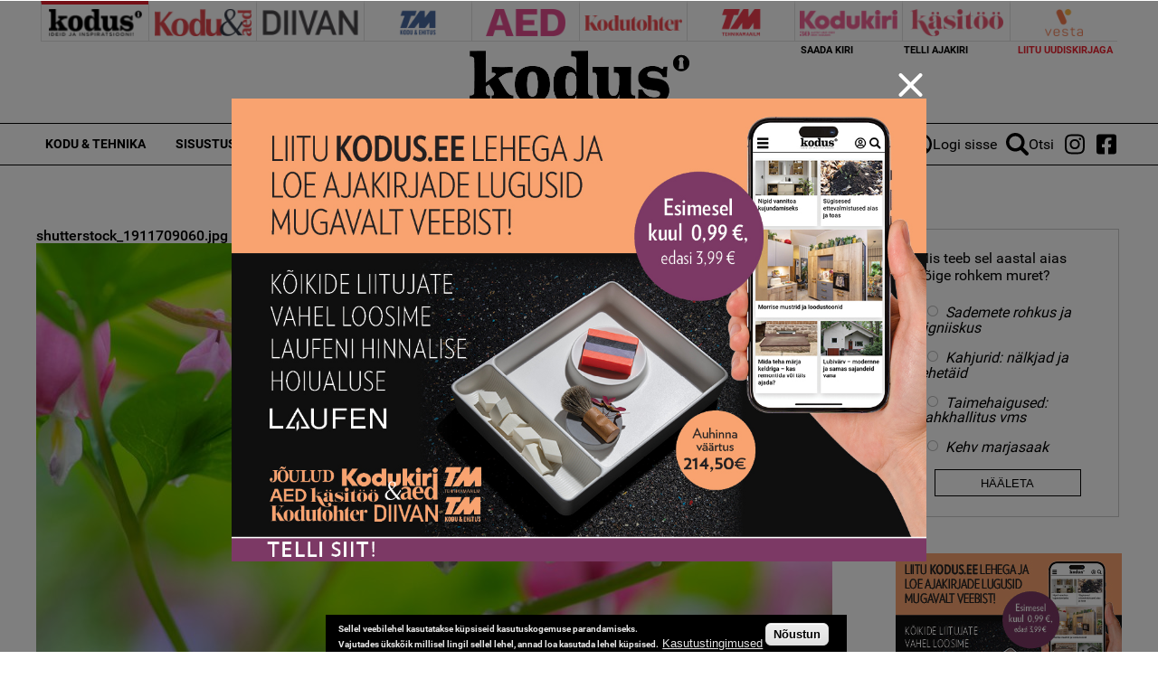

--- FILE ---
content_type: text/html; charset=utf-8
request_url: https://www.google.com/recaptcha/api2/aframe
body_size: 268
content:
<!DOCTYPE HTML><html><head><meta http-equiv="content-type" content="text/html; charset=UTF-8"></head><body><script nonce="3G9HlgFEK3M4S-zDh9YIpA">/** Anti-fraud and anti-abuse applications only. See google.com/recaptcha */ try{var clients={'sodar':'https://pagead2.googlesyndication.com/pagead/sodar?'};window.addEventListener("message",function(a){try{if(a.source===window.parent){var b=JSON.parse(a.data);var c=clients[b['id']];if(c){var d=document.createElement('img');d.src=c+b['params']+'&rc='+(localStorage.getItem("rc::a")?sessionStorage.getItem("rc::b"):"");window.document.body.appendChild(d);sessionStorage.setItem("rc::e",parseInt(sessionStorage.getItem("rc::e")||0)+1);localStorage.setItem("rc::h",'1768621512074');}}}catch(b){}});window.parent.postMessage("_grecaptcha_ready", "*");}catch(b){}</script></body></html>